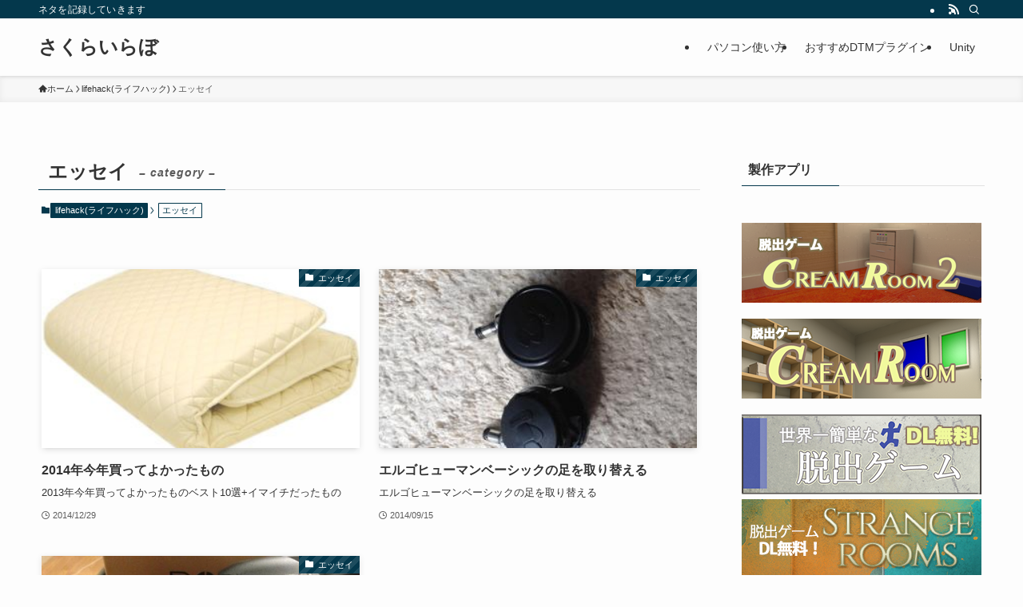

--- FILE ---
content_type: text/html; charset=utf-8
request_url: https://www.google.com/recaptcha/api2/aframe
body_size: 267
content:
<!DOCTYPE HTML><html><head><meta http-equiv="content-type" content="text/html; charset=UTF-8"></head><body><script nonce="jt4QHRAlpUCIo_u3niCCIQ">/** Anti-fraud and anti-abuse applications only. See google.com/recaptcha */ try{var clients={'sodar':'https://pagead2.googlesyndication.com/pagead/sodar?'};window.addEventListener("message",function(a){try{if(a.source===window.parent){var b=JSON.parse(a.data);var c=clients[b['id']];if(c){var d=document.createElement('img');d.src=c+b['params']+'&rc='+(localStorage.getItem("rc::a")?sessionStorage.getItem("rc::b"):"");window.document.body.appendChild(d);sessionStorage.setItem("rc::e",parseInt(sessionStorage.getItem("rc::e")||0)+1);localStorage.setItem("rc::h",'1768630781990');}}}catch(b){}});window.parent.postMessage("_grecaptcha_ready", "*");}catch(b){}</script></body></html>

--- FILE ---
content_type: application/javascript; charset=utf-8
request_url: https://fundingchoicesmessages.google.com/f/AGSKWxW3AYFQR77I0imYXmgBDQ5lxQLWd1WqV_QXxTS6Hr_p2gIcSbyGAY9NffDDOguRT2706HGOK7I9m9ExWv8cDiGNEfmTXCGDo_nOfoXzrHNGsHXd9nSJt23ryJDJKXh8ScgIQtZzVdOHuqdcDp5x7xNnDBcnyyBZ-Zpy0ERu1lqFCWFk8LdYcfTB0kpB/_/easyazon-/mpu-dm.htm/app.ads.-ad-340x400-/adjug.
body_size: -1292
content:
window['382975bb-3d8d-4e8d-b0b2-d52db9df0319'] = true;

--- FILE ---
content_type: application/javascript; charset=utf-8;
request_url: https://dalc.valuecommerce.com/app3?p=885608762&_s=https%3A%2F%2Fwebhoric.com%2Flifehack%2Fessay%2F&vf=iVBORw0KGgoAAAANSUhEUgAAAAMAAAADCAYAAABWKLW%2FAAAAMklEQVQYVwEnANj%2FAQEWAP9oVSkAkZXhAAHsQgP%2FoqyLAHycdAABsQqK%2F1XOygCiKKwAGMYPQ2BWEoIAAAAASUVORK5CYII%3D
body_size: 1797
content:
vc_linkswitch_callback({"t":"696b29fb","r":"aWsp-wAMzpEDju6OCooAHwqKC5YMgA","ub":"aWsp%2BgAK7EIDju6OCooCsQqKBthUqA%3D%3D","vcid":"LTG54wTKOfy1WrLxPOCLmzm-ApUvtJ_aRvrwlXPKFjqeP6ZWB-U3HA","vcpub":"0.839313","fcf.furunavi.jp":{"a":"2773224","m":"3267352","g":"2e745647d8","sp":"utm_source%3Dvc%26utm_medium%3Daffiliate%26utm_campaign%3Dproduct_detail"},"papy.co.jp/vcdummy":{"a":"2302765","m":"2433833","g":"631dd2ae98","sp":"ref%3Dvc"},"external-test-pc.staging.furunavi.com":{"a":"2773224","m":"3267352","g":"2e745647d8","sp":"utm_source%3Dvc%26utm_medium%3Daffiliate%26utm_campaign%3Dproduct_detail"},"mini-shopping.yahoo.co.jp":{"a":"2821580","m":"2201292","g":"bff9c4a98c"},"furunavi.jp":{"a":"2773224","m":"3267352","g":"2e745647d8","sp":"utm_source%3Dvc%26utm_medium%3Daffiliate%26utm_campaign%3Dproduct_detail"},"shopping.geocities.jp":{"a":"2821580","m":"2201292","g":"bff9c4a98c"},"shopping.yahoo.co.jp":{"a":"2821580","m":"2201292","g":"bff9c4a98c"},"approach.yahoo.co.jp":{"a":"2821580","m":"2201292","g":"bff9c4a98c"},"app-external-test-pc.staging.furunavi.com":{"a":"2773224","m":"3267352","g":"2e745647d8","sp":"utm_source%3Dvc%26utm_medium%3Daffiliate%26utm_campaign%3Dproduct_detail"},"paypaystep.yahoo.co.jp":{"a":"2821580","m":"2201292","g":"bff9c4a98c"},"app.furunavi.jp":{"a":"2773224","m":"3267352","g":"2e745647d8","sp":"utm_source%3Dvc%26utm_medium%3Daffiliate%26utm_campaign%3Dproduct_detail"},"renta.papy.co.jp/renta/sc/frm/item":{"a":"2302765","m":"2433833","g":"631dd2ae98","sp":"ref%3Dvc"},"l":4,"paypaymall.yahoo.co.jp":{"a":"2821580","m":"2201292","g":"bff9c4a98c"},"p":885608762,"bit.ly":{"a":"2773224","m":"3267352","g":"2e745647d8","sp":"utm_source%3Dvc%26utm_medium%3Daffiliate%26utm_campaign%3Dproduct_detail"},"s":3367322})

--- FILE ---
content_type: application/javascript
request_url: https://aff-productlink.i-mobile.co.jp/script/autoproductlink.js
body_size: 1103
content:
function imobilecojp_imobileaffiliate1_autoproductlink(data) {
    try {
        
        SetSessionStorage(data.pid, data.psid, data.maindata)

        function SetAffiliateLink(pid, psid, jsonData) {
            var currentScheme = (document.location.protocol == "http:") ? "http" : "https";
            var regEx = /^[https]+:\/{2,3}([0-9a-zA-Z\.\-:]+?):?[0-9]*?\//i;
            var alist = document.getElementsByTagName("a");
            for (var i = 0; i < alist.length; i++) {
                var src = alist[i].href;
                var matchData = src.match(regEx);
                if (matchData) {
                    for (var domain in jsonData) {
                        if (domain == matchData[1]) {
                            var linkparam = "pid=" + pid + "&psid=" + psid + "&advid=" + jsonData[domain] + "&redirecturl=" + decodeURIComponent(src);
                            alist[i].href = currentScheme + "://aff.i-mobile.co.jp/ad_link.ashx?" + linkparam;
                            break;
                        }
                    }
                }
            }
        }

        function SetSessionStorage(pid, psid, jsonData) {
            try{
                if (('sessionStorage' in window) && (window.sessionStorage !== null)) {
                    sessionStorage.removeItem('affonetagpsid');
                    sessionStorage.removeItem('affonetagdomains');
                    sessionStorage.removeItem('affonetagRegTime');
                    sessionStorage.setItem('affonetagdomains', JSON.stringify(jsonData));
                    sessionStorage.setItem('affonetagpsid', psid);
                    sessionStorage.setItem('affonetagRegTime', new Date().getTime());
                }
            }catch(ex){

            }
            if (document.readyState == 'loading') {
                try{document.addEventListener("readystatechange", function (ev) {
                    SetAffiliateLink(pid, psid, jsonData);
                });
                } catch (e) {
                    document.attachEvent("onreadystatechange", function () {
                        SetAffiliateLink(pid, psid, jsonData);
                    });
                }
            } else {
                SetAffiliateLink(pid, psid, jsonData);
                try {
                    document.addEventListener("readystatechange", function (ev) {
                        SetAffiliateLink(pid, psid, jsonData);
                    });
                } catch (e) {
                    document.attachEvent("onreadystatechange", function () {
                        SetAffiliateLink(pid, psid, jsonData);
                    });
                }
            }
        }
    } catch (e) {

    }
};

(function () {
    try {
        var currentScheme = (document.location.protocol == "http:") ? "http" : "https";
        var pid = null; try { pid = imaf_pid; imaf_pid = null; } catch (ex) { }
        var psid = null; try { psid = imaf_psid; imaf_psid = null; } catch (ex) { }
        if (pid == null || psid == null) {
            return;
        }

        

        if (('sessionStorage' in window) && (window.sessionStorage !== null)) {
            var tempPsid = sessionStorage.getItem('psid');

            var date = new Date();

            if (tempPsid && tempPsid == psid) {
                var regTime = Number(sessionStorage.getItem('affonetagRegTime'));
                var regDate = new Date(regTime);
                if (regDate.setMinutes(regDate.getMinutes() + 60) > date.getTime()) {
                    SetSessionStorage(pid, psid, sessionStorage.getItem('affonetagdomains'));
                }
            }
            sessionStorage.removeItem('affonetagpsid');
            sessionStorage.removeItem('affonetagdomains');
            sessionStorage.removeItem('affonetagRegTime');
        }
        GetData(pid, psid);

        function GetData(pid, psid) {
            var param = "pid=" + pid + "&psid=" + psid;
            var script = document.createElement("script");
            script.type = 'text/javascript';
            script.src = "//aff-productlink.i-mobile.co.jp/productlinks.ashx?" + param;
            var parent = document.getElementsByTagName("script")[0];
            parent.parentNode.insertBefore(script, parent);


        }

        function SetSessionStorage(pid, psid, jsonString) {
            if (('sessionStorage' in window) && (window.sessionStorage !== null)) {
                sessionStorage.setItem('affonetagpsid', '' + psid);
                sessionStorage.setItem('affonetagdomains', jsonString);
                sessionStorage.setItem('affonetagRegTime', new Date().getTime());
            }

            var jsonData = eval("(" + jsonString + ")");
            if (document.readyState == 'loading') {
                try{document.addEventListener("readystatechange", function (ev) {
                    SetAffiliateLink(pid, psid, jsonData);
                });
                } catch (e) {
                    document.attachEvent("onreadystatechange", function () {
                        SetAffiliateLink(pid, psid, jsonData);
                    });
                }
            } else {
                SetAffiliateLink(pid, psid, jsonData);
                try {
                    document.addEventListener("readystatechange", function (ev) {
                        SetAffiliateLink(pid, psid, jsonData);
                    });
                } catch (e) {
                    document.attachEvent("onreadystatechange", function () {
                        SetAffiliateLink(pid, psid, jsonData);
                    });
                }
            }
        }

        function SetAffiliateLink(pid, psid, jsonData) {
            var regEx = /^[https]+:\/{2,3}([0-9a-zA-Z\.\-:]+?):?[0-9]*?\//i;
            var alist = document.getElementsByTagName("a");
            for (var i = 0; i < alist.length; i++) {
                var src = alist[i].href;
                var matchData = src.match(regEx);
                if (matchData) {
                    for (var domain in jsonData) {
                        if (domain == matchData[1]) {
                            var linkparam = "pid=" + pid + "&psid=" + psid + "&advid=" + jsonData[domain] + "&redirecturl=" + decodeURIComponent(src);
                            alist[i].href = currentScheme + "://aff.i-mobile.co.jp/ad_link.ashx?" + linkparam;
                            break;
                        }
                    }
                }
            }
        }
    } catch (e) {
    }
})();


--- FILE ---
content_type: text/javascript; charset=utf-8
request_url: https://aff-productlink.i-mobile.co.jp/productlinks.ashx?pid=27050&psid=34385
body_size: 65
content:
imobilecojp_imobileaffiliate1_autoproductlink({"psid":34385,"pid":27050,"maindata":{"furunavi.jp":36334,"tp.furunavi.jp":36334,"fcf.furunavi.jp":36334}})